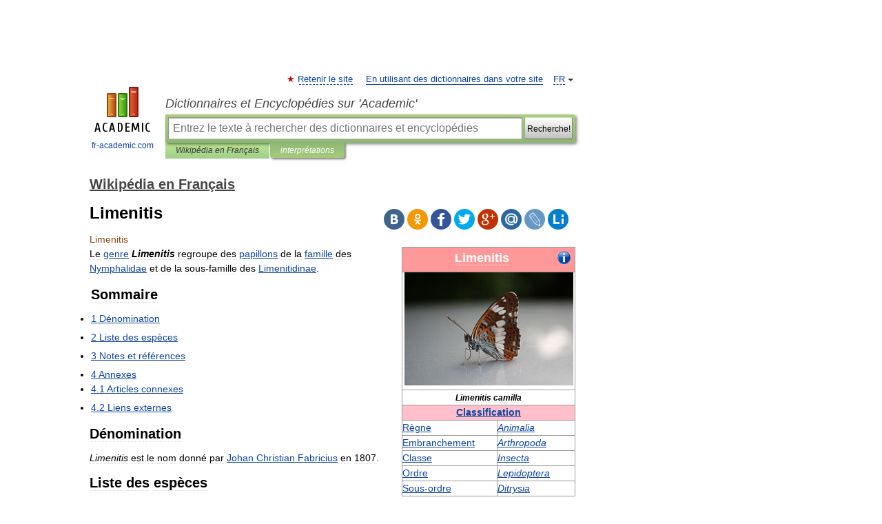

--- FILE ---
content_type: text/html; charset=UTF-8
request_url: https://fr-academic.com/dic.nsf/frwiki/2018535
body_size: 11275
content:
<!DOCTYPE html>
<html lang="fr">
<head>


	<meta http-equiv="Content-Type" content="text/html; charset=utf-8" />
	<title>Limenitis</title>
	<meta name="Description" content="Limenitis" />
	<!-- type: desktop C: ru  -->
	<meta name="Keywords" content="Limenitis" />

 
	<!--[if IE]>
	<meta http-equiv="cleartype" content="on" />
	<meta http-equiv="msthemecompatible" content="no"/>
	<![endif]-->

	<meta name="viewport" content="width=device-width, initial-scale=1, minimum-scale=1">

	
	<meta name="rating" content="mature" />
    <meta http-equiv='x-dns-prefetch-control' content='on'>
    <link rel="dns-prefetch" href="https://ajax.googleapis.com">
    <link rel="dns-prefetch" href="https://www.googletagservices.com">
    <link rel="dns-prefetch" href="https://www.google-analytics.com">
    <link rel="dns-prefetch" href="https://pagead2.googlesyndication.com">
    <link rel="dns-prefetch" href="https://ajax.googleapis.com">
    <link rel="dns-prefetch" href="https://an.yandex.ru">
    <link rel="dns-prefetch" href="https://mc.yandex.ru">

    <link rel="preload" href="/images/Logo_en.png"   as="image" >
    <link rel="preload" href="/images/Logo_h_en.png" as="image" >

	<meta property="og:title" content="Limenitis" />
	<meta property="og:type" content="article" />
	<meta property="og:url" content="https://fr-academic.com/dic.nsf/frwiki/2018535" />
	<meta property="og:image" content="https://fr-academic.com/images/Logo_social_fr.png?3" />
	<meta property="og:description" content="Limenitis" />
	<meta property="og:site_name" content="Dictionnaires et Encyclopédies sur 'Academic'" />
	<link rel="search" type="application/opensearchdescription+xml" title="Dictionnaires et Encyclopédies sur 'Academic'" href="//fr-academic.com/dicsearch.xml" />
	<meta name="ROBOTS" content="ALL" />
	<link rel="next" href="https://fr-academic.com/dic.nsf/frwiki/2018536" />
	<link rel="prev" href="https://fr-academic.com/dic.nsf/frwiki/2018534" />
	<link rel="TOC" href="https://fr-academic.com/contents.nsf/frwiki/" />
	<link rel="index" href="https://fr-academic.com/contents.nsf/frwiki/" />
	<link rel="contents" href="https://fr-academic.com/contents.nsf/frwiki/" />
	<link rel="canonical" href="https://fr-academic.com/dic.nsf/frwiki/2018535" />

<!-- d/t desktop  -->

<!-- script async="async" src="https://www.googletagservices.com/tag/js/gpt.js"></script  -->
<script async="async" src="https://securepubads.g.doubleclick.net/tag/js/gpt.js"></script>

<script async type="text/javascript" src="//s.luxcdn.com/t/229742/360_light.js"></script>





<!-- +++++ ab_flag=1 fa_flag=2 +++++ -->

<style type="text/css">
div.hidden,#sharemenu,div.autosuggest,#contextmenu,#ad_top,#ad_bottom,#ad_right,#ad_top2,#restrictions,#footer ul + div,#TerminsNavigationBar,#top-menu,#lang,#search-tabs,#search-box .translate-lang,#translate-arrow,#dic-query,#logo img.h,#t-direction-head,#langbar,.smm{display:none}p,ul{list-style-type:none;margin:0 0 15px}ul li{margin-bottom:6px}.content ul{list-style-type:disc}*{padding:0;margin:0}html,body{height:100%}body{padding:0;margin:0;color:#000;font:14px Helvetica,Arial,Tahoma,sans-serif;background:#fff;line-height:1.5em}a{color:#0d44a0;text-decoration:none}h1{font-size:24px;margin:0 0 18px}h2{font-size:20px;margin:0 0 14px}h3{font-size:16px;margin:0 0 10px}h1 a,h2 a{color:#454545!important}#page{margin:0 auto}#page{min-height:100%;position:relative;padding-top:105px}#page{width:720px;padding-right:330px}* html #page{height:100%}#header{position:relative;height:122px}#logo{float:left;margin-top:21px;width:125px}#logo a.img{width:90px;margin:0 0 0 16px}#logo a.img.logo-en{margin-left:13px}#logo a{display:block;font-size:12px;text-align:center;word-break:break-all}#site-title{padding-top:35px;margin:0 0 5px 135px}#site-title a{color:#000;font-size:18px;font-style:italic;display:block;font-weight:400}#search-box{margin-left:135px;border-top-right-radius:3px;border-bottom-right-radius:3px;padding:4px;position:relative;background:#abcf7e;min-height:33px}#search-box.dic{background:#896744}#search-box table{border-spacing:0;border-collapse:collapse;width:100%}#search-box table td{padding:0;vertical-align:middle}#search-box table td:first-child{padding-right:3px}#search-box table td:last-child{width:1px}#search-query,#dic-query,.translate-lang{padding:6px;font-size:16px;height:18px;border:1px solid #949494;width:100%;box-sizing:border-box;height:32px;float:none;margin:0;background:white;float:left;border-radius:0!important}#search-button{width:70px;height:32px;text-align:center;border:1px solid #7a8e69;border-radius:3px;background:#e0e0e0}#search-tabs{display:block;margin:0 15px 0 135px;padding:0;list-style-type:none}#search-tabs li{float:left;min-width:70px;max-width:140px;padding:0 15px;height:23px;line-height:23px;background:#bde693;text-align:center;margin-right:1px}#search-box.dic + #search-tabs li{background:#C9A784}#search-tabs li:last-child{border-bottom-right-radius:3px}#search-tabs li a{color:#353535;font-style:italic;font-size:12px;display:block;white-space:nowrap;text-overflow:ellipsis;overflow:hidden}#search-tabs li.active{height:22px;line-height:23px;position:relative;background:#abcf7e;border-bottom-left-radius:3px;border-bottom-right-radius:3px}#search-box.dic + #search-tabs li.active{background:#896744}#search-tabs li.active a{color:white}#content{clear:both;margin:30px 0;padding-left:15px}#content a{text-decoration:underline}#content .breadcrumb{margin-bottom:20px}#search_sublinks,#search_links{margin-bottom:8px;margin-left:-8px}#search_sublinks a,#search_links a{padding:3px 8px 1px;border-radius:2px}#search_sublinks a.active,#search_links a.active{color:#000 !important;background:#bde693;text-decoration:none!important}.term{color:saddlebrown}@media(max-width:767px){.hideForMobile{display:none}#header{height:auto}#page{padding:5px;width:auto}#logo{float:none;width:144px;text-align:left;margin:0;padding-top:5px}#logo a{height:44px;overflow:hidden;text-align:left}#logo img.h{display:initial;width:144px;height:44px}#logo img.v{display:none}#site-title{padding:0;margin:10px 0 5px}#search-box,#search-tabs{clear:both;margin:0;width:auto;padding:4px}#search-box.translate #search-query{width:100%;margin-bottom:4px}#search-box.translate #td-search{overflow:visible;display:table-cell}ul#search-tabs{white-space:nowrap;margin-top:5px;overflow-x:auto;overflow-y:hidden}ul#search-tabs li,ul#search-tabs li.active{background:none!important;box-shadow:none;min-width:0;padding:0 5px;float:none;display:inline-block}ul#search-tabs li a{border-bottom:1px dashed green;font-style:normal;color:green;font-size:16px}ul#search-tabs li.active a{color:black;border-bottom-color:white;font-weight:700}ul#search-tabs li a:hover,ul#search-tabs li.active a:hover{color:black}#content{margin:15px 0}.h250{height:280px;max-height:280px;overflow:hidden;margin:25px 0 25px 0}
}</style>

	<link rel="shortcut icon" href="https://fr-academic.com/favicon.ico" type="image/x-icon" sizes="16x16" />
	<link rel="shortcut icon" href="https://fr-academic.com/images/icon.ico" type="image/x-icon" sizes="32x32" />
    <link rel="shortcut icon" href="https://fr-academic.com/images/icon.ico" type="image/x-icon" sizes="48x48" />
    
    <link rel="icon" type="image/png" sizes="16x16" href="/images/Logo_16x16_transparent.png" />
    <link rel="icon" type="image/png" sizes="32x32" href="/images/Logo_32x32_transparent.png" />
    <link rel="icon" type="image/png" sizes="48x48" href="/images/Logo_48x48_transparent.png" />
    <link rel="icon" type="image/png" sizes="64x64" href="/images/Logo_64x64_transparent.png" />
    <link rel="icon" type="image/png" sizes="128x128" href="/images/Logo_128x128_transparent.png" />

    <link rel="apple-touch-icon" sizes="57x57"   href="/images/apple-touch-icon-57x57.png" />
    <link rel="apple-touch-icon" sizes="60x60"   href="/images/apple-touch-icon-60x60.png" />
    <link rel="apple-touch-icon" sizes="72x72"   href="/images/apple-touch-icon-72x72.png" />
    <link rel="apple-touch-icon" sizes="76x76"   href="/images/apple-touch-icon-76x76.png" />
    <link rel="apple-touch-icon" sizes="114x114" href="/images/apple-touch-icon-114x114.png" />
    <link rel="apple-touch-icon" sizes="120x120" href="/images/apple-touch-icon-120x120.png" />
  
    <!-- link rel="mask-icon" href="/images/safari-pinned-tab.svg" color="#5bbad5" -->
    <meta name="msapplication-TileColor" content="#00aba9" />
    <meta name="msapplication-config" content="/images/browserconfig.xml" />
    <meta name="theme-color" content="#ffffff" />

    <meta name="apple-mobile-web-app-capable" content="yes" />
    <meta name="apple-mobile-web-app-status-bar-style" content="black /">


<script type="text/javascript">
  (function(i,s,o,g,r,a,m){i['GoogleAnalyticsObject']=r;i[r]=i[r]||function(){
  (i[r].q=i[r].q||[]).push(arguments)},i[r].l=1*new Date();a=s.createElement(o),
  m=s.getElementsByTagName(o)[0];a.async=1;a.src=g;m.parentNode.insertBefore(a,m)
  })(window,document,'script','//www.google-analytics.com/analytics.js','ga');

  ga('create', 'UA-2754246-1', 'auto');
  ga('require', 'displayfeatures');

  ga('set', 'dimension1', 'Общая информация');
  ga('set', 'dimension2', 'article');
  ga('set', 'dimension3', '0');

  ga('send', 'pageview');

</script>


<script type="text/javascript">
	if(typeof(console) == 'undefined' ) console = {};
	if(typeof(console.log) == 'undefined' ) console.log = function(){};
	if(typeof(console.warn) == 'undefined' ) console.warn = function(){};
	if(typeof(console.error) == 'undefined' ) console.error = function(){};
	if(typeof(console.time) == 'undefined' ) console.time = function(){};
	if(typeof(console.timeEnd) == 'undefined' ) console.timeEnd = function(){};
	Academic = {};
	Academic.sUserLanguage = 'fr';
	Academic.sDomainURL = 'https://fr-academic.com/dic.nsf/frwiki/';
	Academic.sMainDomainURL = '//dic.academic.ru/';
	Academic.sTranslateDomainURL = '//translate.fr-academic.com/';
	Academic.deviceType = 'desktop';
		Academic.sDictionaryId = 'frwiki';
		Academic.Lang = {};
	Academic.Lang.sTermNotFound = 'Le terme n\'a pas été trouvé'; 
</script>


<!--  Вариокуб -->
<script type="text/javascript">
    (function(e, x, pe, r, i, me, nt){
    e[i]=e[i]||function(){(e[i].a=e[i].a||[]).push(arguments)},
    me=x.createElement(pe),me.async=1,me.src=r,nt=x.getElementsByTagName(pe)[0],me.addEventListener("error",function(){function cb(t){t=t[t.length-1],"function"==typeof t&&t({flags:{}})};Array.isArray(e[i].a)&&e[i].a.forEach(cb);e[i]=function(){cb(arguments)}}),nt.parentNode.insertBefore(me,nt)})
    (window, document, "script", "https://abt.s3.yandex.net/expjs/latest/exp.js", "ymab");

    ymab("metrika.70309897", "init"/*, {clientFeatures}, {callback}*/);
    ymab("metrika.70309897", "setConfig", {enableSetYmUid: true});
</script>





</head>
<body>

<div id="ad_top">
<!-- top bnr -->
<div class="banner" style="max-height: 90px; overflow: hidden; display: inline-block;">


<div class="FAC_ATF_970"></div>

</div> <!-- top banner  -->




</div>
	<div id="page"  >








			<div id="header">
				<div id="logo">
					<a href="//fr-academic.com">
						<img src="//fr-academic.com/images/Logo_en.png" class="v" alt="fr-academic.com" width="88" height="68" />
						<img src="//fr-academic.com/images/Logo_h_en.png" class="h" alt="fr-academic.com" width="144" height="44" />
						<br />
						fr-academic.com					</a>
				</div>
					<ul id="top-menu">
						<li id="lang">
							<a href="#" class="link">FR</a>

							<ul id="lang-menu">

							<li><a href="//dic.academic.ru">RU</a></li>
<li><a href="//en-academic.com">EN</a></li>
<li><a href="//de-academic.com">DE</a></li>
<li><a href="//es-academic.com">ES</a></li>
							</ul>
						</li>
						<!--li><a class="android" href="//dic.academic.ru/android.php">Android версия</a></li-->
						<!--li><a class="apple" href="//dic.academic.ru/apple.php">iPhone/iPad версия</a></li-->
						<li><a class="add-fav link" href="#" onClick="add_favorite(this);">Retenir le site</a></li>
						<li><a href="//partners.academic.ru/partner_proposal.php" target="_blank">En utilisant des dictionnaires dans votre site</a></li>
						<!--li><a href="#">Forum</a></li-->
					</ul>
					<h2 id="site-title">
						<a href="//fr-academic.com">Dictionnaires et Encyclopédies sur 'Academic'</a>
					</h2>

					<div id="search-box">
						<form action="/searchall.php" method="get" name="formSearch">

<table><tr><td id="td-search">

							<input type="text" name="SWord" id="search-query" required
							value=""
							title="Entrez le texte à rechercher des dictionnaires et encyclopédies" placeholder="Entrez le texte à rechercher des dictionnaires et encyclopédies"
							autocomplete="off">


<div class="translate-lang">
	<select name="from" id="translateFrom">
				<option value="xx">Все языки</option><option value="ru">Русский</option><option value="en">Английский</option><option value="fr" selected>Французский</option><option value="de">Немецкий</option><option value="es">Испанский</option><option disabled>────────</option><option value="gw">Alsacien</option><option value="ar">Arabe</option><option value="an">Aragonais</option><option value="hy">Arménien</option><option value="rp">Aroumain</option><option value="at">Asturien</option><option value="ay">Aymara</option><option value="az">Azéri</option><option value="ba">Bachkir</option><option value="bb">Bagobo</option><option value="eu">Basque</option><option value="be">Biélorusse</option><option value="bu">Bouriate</option><option value="bg">Bulgare</option><option value="ca">Catalan</option><option value="cn">Cheyenne</option><option value="zh">Chinois</option><option value="ke">Circassienne</option><option value="ko">Coréen</option><option value="ht">Créole haïtien</option><option value="cr">Cri</option><option value="ct">Criméen</option><option value="hr">Croate</option><option value="da">Danois</option><option value="dl">Dolgan</option><option value="gd">Écossais</option><option value="mv">Erzya</option><option value="eo">Espéranto</option><option value="et">Estonien</option><option value="fo">Féringien</option><option value="fi">Finnois</option><option value="cy">Gallois</option><option value="ka">Géorgien</option><option value="el">Grec moderne</option><option value="gn">Guarani</option><option value="he">Hébreu</option><option value="hi">Hindî</option><option value="hu">Hongrois</option><option value="hs">Hornjoserbska</option><option value="ck">Idioma cheroqui</option><option value="id">Indonésien</option><option value="in">Ingouche</option><option value="ik">Inupiaq</option><option value="ga">Irlandais</option><option value="is">Islandais</option><option value="it">Italien</option><option value="ja">Japonais</option><option value="ld">Judéo-espagnol</option><option value="kb">Kabyle</option><option value="kc">Karachay</option><option value="kk">Kazakh</option><option value="km">Khmer</option><option value="ky">Kirghiz</option><option value="go">Klingon</option><option value="mm">Komi</option><option value="kv">Komi</option><option value="kp">koumyk</option><option value="ku">Kurde</option><option value="ev">Langue evenki</option><option value="al">Langues altaïque</option><option value="la">Latin</option><option value="lv">Letton</option><option value="ln">Lingala</option><option value="lt">Lituanien</option><option value="jb">Lojban</option><option value="lb">Luxembourgeois</option><option value="mk">Macédonien</option><option value="ms">Malais</option><option value="ma">Mandchou</option><option value="mi">Māori</option><option value="mj">Mari</option><option value="mu">Maya</option><option value="mf">Moksha</option><option value="mn">Mongol</option><option value="mc">Mycénienne</option><option value="nu">Nahuatl</option><option value="nl">Néerlandais</option><option value="og">Nogaï</option><option value="no">Norvégien</option><option value="oa">Orok</option><option value="os">Ossète</option><option value="ud">Oudmourte</option><option value="ug">Ouïghour</option><option value="ur">Ourdou</option><option value="uz">Ouzbek</option><option value="pi">Pâli</option><option value="pa">Panjâbî</option><option value="pm">Papiamento</option><option value="fa">Persan</option><option value="pl">Polonais</option><option value="pt">Portugais</option><option value="qu">Quechua</option><option value="qy">Quenya</option><option value="ro">Roumain</option><option value="se">Same du Nord</option><option value="sa">Sanskrit</option><option value="sr">Serbe</option><option value="cj">Shor</option><option value="sz">Silésien</option><option value="sk">Slovaque</option><option value="sl">Slovène</option><option value="sv">Suédois</option><option value="sx">Sumérienne</option><option value="sw">Swahili</option><option value="tg">Tadjik</option><option value="tl">Tagalog</option><option value="tt">Tatar</option><option value="cs">Tchèque</option><option value="ce">Tchétchène</option><option value="cv">Tchouvache</option><option value="th">Thaï</option><option value="bo">Tibétain</option><option value="tf">Tofalar</option><option value="tr">Turc</option><option value="ot">Turc ottoman</option><option value="tk">Turkmène</option><option value="tv">Tuvan</option><option value="tw">Twi</option><option value="uk">Ukrainien</option><option value="uu">Urum</option><option value="vp">Vepse</option><option value="vi">Vietnamien</option><option value="cu">Vieux slave</option><option value="pr">Vieux slave oriental</option><option value="wr">Waray</option><option value="sh">Yakut</option><option value="yi">Yiddish</option><option value="yo">Yoruba</option><option value="ya">Yupik</option>	</select>
</div>
<div id="translate-arrow"><a>&nbsp;</a></div>
<div class="translate-lang">
	<select name="to" id="translateOf">
				<option value="xx" selected>Все языки</option><option value="ru">Русский</option><option value="en">Английский</option><option value="fr">Французский</option><option value="de">Немецкий</option><option value="es">Испанский</option><option disabled>────────</option><option value="gw">Alsacien</option><option value="ar">Arabe</option><option value="eu">Basque</option><option value="be">Biélorusse</option><option value="bg">Bulgare</option><option value="da">Danois</option><option value="el">Grec moderne</option><option value="ja">Japonais</option><option value="kk">Kazakh</option><option value="kp">koumyk</option><option value="ln">Lingala</option><option value="nl">Néerlandais</option><option value="uz">Ouzbek</option><option value="pl">Polonais</option><option value="pt">Portugais</option><option value="qu">Quechua</option><option value="ro">Roumain</option><option value="cs">Tchèque</option><option value="tr">Turc</option>	</select>
</div>
<input type="hidden" name="did" id="did-field" value="frwiki" />
<input type="hidden" id="search-type" name="stype" value="" />

</td><td>

							<button id="search-button"><small>Recherche!</small></button>

</td></tr></table>

						</form>

						<input type="text" name="dic_query" id="dic-query"
						title="Contenu interactif" placeholder="Contenu interactif"
						autocomplete="off" >


					</div>
				  <ul id="search-tabs">
    <li data-search-type="-1" id="thisdic" ><a href="#" onclick="return false;">Wikipédia en Français</a></li>
    <li data-search-type="0" id="interpretations" class="active"><a href="#" onclick="return false;">interprétations</a></li>
  </ul>
				</div>

	
<div id="ad_top2"></div>	
			<div id="content">

  
  				<div itemscope itemtype="http://data-vocabulary.org/Breadcrumb" style="clear: both;">
  				<h2 class="breadcrumb"><a href="/contents.nsf/frwiki/" itemprop="url"><span itemprop="title">Wikipédia en Français</span></a>
  				</h2>
  				</div>
  				<div class="content" id="selectable-content">
  					<div class="title" id="TerminTitle"> <!-- ID нужен для того, чтобы спозиционировать Pluso -->
  						<h1>Limenitis</h1>
  
  </div><div id="search_links">  					</div>
  
  <ul class="smm">
  <li class="vk"><a onClick="share('vk'); return false;" href="#"></a></li>
  <li class="ok"><a onClick="share('ok'); return false;" href="#"></a></li>
  <li class="fb"><a onClick="share('fb'); return false;" href="#"></a></li>
  <li class="tw"><a onClick="share('tw'); return false;" href="#"></a></li>
  <li class="gplus"><a onClick="share('g+'); return false;" href="#"></a></li>
  <li class="mailru"><a onClick="share('mail.ru'); return false;" href="#"></a></li>
  <li class="lj"><a onClick="share('lj'); return false;" href="#"></a></li>
  <li class="li"><a onClick="share('li'); return false;" href="#"></a></li>
</ul>
<div id="article"><dl>
<div itemscope itemtype="http://webmaster.yandex.ru/vocabularies/enc-article.xml">

               <dt itemprop="title" class="term" lang="fr">Limenitis</dt>

               <dd itemprop="content" class="descript" lang="fr">
			
			
						
						
			
			
								
								
				
				
																
								
				<div lang="fr" dir="ltr" class="mw-content-ltr"><table align="right" rules="all" cellpadding="3" cellspacing="0" border="0" style="margin: 0 0 1em 1em; border: 1px solid #999; background-color: #FFFFFF">
<tr>
<th colspan="3" style="background:#FF9999; padding:5px;" align="center"><font color="white" size="4"><span style="position:relative; float:right;"><a href="/pictures/frwiki/71/Gtk-dialog-info.svg"><img  style="max-width : 98%; height: auto; width: auto;" src="/pictures/frwiki/50/20px-Gtk-dialog-info.svg.png" alt="Aide à la lecture d'une taxobox" border="0" width="20" height="20" /></a></span> <b>Limenitis</b></font></th>
</tr>
<tr>
<td colspan="2" style="padding:0px;" align="center"><a href="/pictures/frwiki/75/Kleiner_Eisvogel_Amstetten_0706.jpg"><img  style="max-width : 98%; height: auto; width: auto;" src="/pictures/frwiki/50/250px-Kleiner_Eisvogel_Amstetten_0706.jpg" alt=" Limenitis camilla" border="0" width="250" height="167" /></a></td>
</tr>
<tr>
<th colspan="2" align="center"><small><i>Limenitis camilla</i></small></th>
</tr>
<tr>
<th colspan="2" style="background:pink;"><a href="377889">Classification</a></th>
</tr>
<tr>
<td style="text-align: left;"><a href="1420258">Règne</a></td>
<td style="text-align: left;"><i><a href="107460">Animalia</a></i></td>
</tr>
<tr>
<td style="text-align: left;"><a href="577116">Embranchement</a></td>
<td style="text-align: left;"><i><a href="139691">Arthropoda</a></i></td>
</tr>
<tr>
<td style="text-align: left;"><a href="376704">Classe</a></td>
<td style="text-align: left;"><i><a href="820603">Insecta</a></i></td>
</tr>
<tr>
<td style="text-align: left;"><a href="1268502">Ordre</a></td>
<td style="text-align: left;"><i><a href="1003229">Lepidoptera</a></i></td>
</tr>
<tr>
<td style="text-align: left;"><a href="1559184">Sous-ordre</a></td>
<td style="text-align: left;"><i><a href="524981">Ditrysia</a></i></td>
</tr>
<tr>
<td style="text-align: left;"><a href="1582322">Super-famille</a></td>
<td style="text-align: left;"><i><a href="1289116">Papilionoidea</a></i></td>
</tr>
<tr>
<td style="text-align: left;"><a href="614794">Famille</a></td>
<td style="text-align: left;"><i><a href="1249139">Nymphalidae</a></i></td>
</tr>
<tr>
<td style="text-align: left;"><a href="1559105">Sous-famille</a></td>
<td style="text-align: left;"><i><a href="1028686">Limenitidinae</a></i></td>
</tr>
<tr>
<th style="background-color:pink;" colspan="2"><a href="695186">Genre</a></th>
</tr>
<tr>
<th colspan="2"><i>Limenitis</i><br />
<font color="black" size="1">(<a href="879322">Fabricius</a>, <a href="11800">1807</a>)</font></th>
</tr>
</table>
<p>Le <a href="695186">genre</a> <i><b>Limenitis</b></i> regroupe des <a href="1003229">papillons</a> de la <a href="614794">famille</a> des <a href="1249139">Nymphalidae</a> et de la sous-famille des <a href="1028686">Limenitidinae</a>.</p>
<table id="toc" class="toc">
<tr>
<td style="text-align: left;">
<div id="toctitle">
<h2>Sommaire</h2>
</div>
<ul>
<li class="toclevel-1 tocsection-1"><a href="#D.C3.A9nomination"><span class="tocnumber">1</span> <span class="toctext">Dénomination</span></a></li>
<li class="toclevel-1 tocsection-2"><a href="#Liste_des_esp.C3.A8ces"><span class="tocnumber">2</span> <span class="toctext">Liste des espèces</span></a></li>
<li class="toclevel-1 tocsection-3"><a href="#Notes_et_r.C3.A9f.C3.A9rences"><span class="tocnumber">3</span> <span class="toctext">Notes et références</span></a></li>
<li class="toclevel-1 tocsection-4"><a href="#Annexes"><span class="tocnumber">4</span> <span class="toctext">Annexes</span></a>
<ul>
<li class="toclevel-2 tocsection-5"><a href="#Articles_connexes"><span class="tocnumber">4.1</span> <span class="toctext">Articles connexes</span></a></li>
<li class="toclevel-2 tocsection-6"><a href="#Liens_externes"><span class="tocnumber">4.2</span> <span class="toctext">Liens externes</span></a></li>
</ul>
</li>
</ul>
</td>
</tr>
</table>
<h2> <span class="mw-headline" id="D.C3.A9nomination">Dénomination</span></h2>
<p><i>Limenitis</i> est le nom donné par <a href="879322">Johan Christian Fabricius</a> en 1807.</p>
<h2> <span class="mw-headline" id="Liste_des_esp.C3.A8ces">Liste des espèces</span></h2>
<ul>
<li><i>Limenitis albomaculata</i> Leech, 1891</li>
<li><i>Limenitis amphyssa</i> Ménétriés, 1859.</li>
<li><i>Limenitis archippus</i> (Cramer, 1776). -<a href="2018536">Vice-roi</a>
<ul>
<li><i>Limenitis archippus floridensis</i> Strecker, 1878 en Floride</li>
<li><i>Limenitis archippus hoffmanni</i> Chermock, 1947&#160;; au <a href="1154091">Mexique</a>.</li>
<li><i>Limenitis archippus lahontanis</i> Herlan, 1971&#160;;</li>
<li><i>Limenitis archippus obsoleta</i> Edwards, 1882&#160;; en <a href="130065">Arizona</a> et dans l'<a href="1689409">Utah</a>.</li>
<li><i>Limenitis archippus watsoni</i> (dos Passos, 1938)</li>
</ul>
</li>
<li><i>Limenitis arthemis</i> (Drury, [1773])
<ul>
<li><i>Limenitis arthemis arthemis</i></li>
<li><i>Limenitis arthemis arizonensis</i> Edwards, 1882; présent en <a href="130065">Arizona</a>.</li>
<li><i>Limenitis arthemis astyanax</i> (Fabricius, 1775)présent en <a href="1245371">Nouvelle-Angleterre</a>, au <a href="486395">Dakota</a>, <a href="393666">Colorado</a>, <a href="130065">Arizona</a>, en <a href="635205">Floride</a> et au <a href="1154091">Mexique</a>.</li>
<li><i>Limenitis arthemis rubrofasciata</i> Barnes et McDunnough, 1916</li>
</ul>
</li>
<li><i>Limenitis calidosa</i> Moore,&#160;?1858</li>
<li><i><a href="1028688">Limenitis camilla</a></i> (Linnaeus, 1764) — <a href="1319412">Petit sylvain</a>.
<ul>
<li><i>Limenitis camilla japonica</i> Ménétriés, 1857</li>
</ul>
</li>
<li><i>Limenitis ciocolatina</i> Poujade, 1885.</li>
<li><i>Limenitis cleophas</i> Oberthür, 1893.</li>
<li><i>Limenitis doerriesi</i> Staudinger, 1892.
<ul>
<li><i>Limenitis doerriesi tongi</i> Yoshino, 1997&#160;;</li>
<li><i>Limenitis doerriesi shennonjiaensis</i> Yoshino, 2001&#160;;</li>
</ul>
</li>
<li><i>Limenitis dubernardi</i> Oberthür, 1903.</li>
<li><i>Limenitis elwesi</i> Oberthür, 1883&#160;;</li>
<li><i>Limenitis glorifica</i> Fruhstorfer, 1909.</li>
<li><i>Limenitis helmanni</i> Lederer, 1853.
<ul>
<li><i>Limenitis helmanni helmanni</i></li>
<li><i>Limenitis helmanni duplicata</i> Staudinger, 1892&#160;;</li>
</ul>
</li>
<li><i>Limenitis homeyeri</i> Tancré, 1891.
<ul>
<li><i>Limenitis homeyeri venata</i> Leech, 1892&#160;;</li>
<li><i>Limenitis homeyeri meridionalis</i> Hall, 1930&#160;;</li>
</ul>
</li>
<li><i>Limenitis imitata</i> (Butler, 1883)</li>
<li><i>Limenitis lepechini</i> Erschoff, 1874.</li>
<li><i>Limenitis lorquini</i> Boisduval, 1852
<ul>
<li><i>Limenitis lorquini lorquini</i></li>
<li><i>Limenitis lorquini burrisonii</i> Maynar, 1891&#160;;</li>
</ul>
</li>
<li><i>Limenitis misuji</i> Sugiyama, 1994&#160;;</li>
<li><i>Limenitis moltrechti</i> Kardakov, 1928.</li>
<li><i><a href="1028689">Limenitis populi</a></i> (Linnaeus, 1758) — <a href="725998">Grand sylvain</a> ou <a href="1249137">Nymphale du peuplier</a>.
<ul>
<li>Limenitis populi populi <i>en Europe.</i></li>
<li>Limenitis populi batangensis <i>Huang, 2001</i></li>
<li>Limenitis populi bukovinensis <i>Hormuzaki, 1897 en <a href="1675309">Ukraine</a> et <a href="1177860">Moldavie</a>.</i></li>
<li>Limenitis populi enapius <i>Fruhstorfer, 1908 dans l'ouest de la <a href="1538187">Sibérie</a>.</i></li>
<li>Limenitis populi fruhstorferi <i>Krulikowsky, 1909</i></li>
<li>Limenitis populi szechwanica <i>Murayama, 1981</i></li>
<li>Limenitis populi ussuriensis <i>Staudinger, 1887</i></li>
</ul>
</li>
<li><i><a href="1028690">Limenitis reducta</a></i> Staudinger, 1901 — <a href="1587435">Sylvain azuré</a>.
<ul>
<li><i>Limenitis reducta herculeana</i> Stichel, [1908]</li>
</ul>
</li>
<li><i>Limenitis rileyi</i> Tytler, 1940.
<ul>
<li><i>Limenitis rileyi rileyi</i></li>
<li><i>Limenitis rileyi xizangana</i> (Huang, 1998)</li>
<li><i>Limenitis rileyi ngoclinensis</i> Monastyrskii, Devyatkin et Hong, 2000&#160;;</li>
</ul>
</li>
<li><i>Limenitis staudingeri</i> Ribbe, 1898.</li>
<li><i>Limenitis sydyi</i> Lederer, 1853.
<ul>
<li><i>Limenitis sydyi latefasciata</i> Ménétriés, 1859</li>
</ul>
</li>
<li><i>Limenitis trivena</i> Moore, 1864.
<ul>
<li><i>Limenitis trivena trivena</i></li>
<li><i>Limenitis trivena gilgitica</i></li>
<li><i>Limenitis trivena hydaspes</i></li>
<li><i>Limenitis trivena ligyes</i></li>
<li><i>Limenitis trivena pallida</i></li>
</ul>
</li>
<li><i>Limenitis weidemeyerii</i> Edwards, 1861
<ul>
<li><i>Limenitis weidemeyerii angustifascia (Barnes &amp; McDunnough, 1912)</i></li>
<li><i>Limenitis weidemeyerii latifascia Perkins &amp; Perkins, 1967</i></li>
<li><i>Limenitis weidemeyerii nevadae (Barnes &amp; Benjamin, 1924)</i></li>
<li><i>Limenitis weidemeyerii oberfoelli (Brown, 1960); seule présente au canada.</i></li>
<li><i>Limenitis weidemeyerii siennafascia Austin &amp; Mullins, 1984&#160;; présent en <a href="130065">Arizona</a>.</i></li>
</ul>
</li>
</ul>
<h2> <span class="mw-headline" id="Notes_et_r.C3.A9f.C3.A9rences">Notes et références</span></h2>

<h2> <span class="mw-headline" id="Annexes">Annexes</span></h2>
<h3> <span class="mw-headline" id="Articles_connexes">Articles connexes</span></h3>
<ul>
<li><a href="1003233">Lépidoptère</a></li>
<li><a href="1028686">Limenitidinae</a></li>
</ul>
<h3> <span class="mw-headline" id="Liens_externes">Liens externes</span></h3>
<ul>
<li><a rel="nofollow" class="external text" href="http://www.nic.funet.fi/pub/sci/bio/life/insecta/lepidoptera/ditrysia/papilionoidea/nymphalidae/limenitidinae/limenitis/index.html">funet</a></li>
</ul>
<p><br /></p>
<ul id="bandeau-portail" class="bandeau-portail">
<li><span class="bandeau-portail-element"><span class="bandeau-portail-icone"><a href="/pictures/frwiki/67/Cssed.svg"><img  style="max-width : 98%; height: auto; width: auto;" src="/pictures/frwiki/50/24px-Cssed.svg.png" alt="Portail de l’entomologie" border="0" width="24" height="24" /></a></span> <span class="bandeau-portail-texte"><a href="584639">Portail de l’entomologie</a></span></span></li>
</ul>



</div>				
								
												
				<div id='catlinks' class='catlinks'><div id="mw-normal-catlinks"><a href="47348">Catégories</a> : <ul><li>Lépidoptère (nom scientifique)</li><li><a href="1249140">Nymphalidé</a></li></ul></div></div>				
												
</dd>

               <br />

               <p id="TerminSourceInfo" class="src">

               <em><span itemprop="source">Wikimedia Foundation</span>.
   <span itemprop="source-date">2010</span>.</em>
 </p>
</div>
</dl>
</div>
<p class="src"><a href="//creativecommons.org/licenses/by-sa/3.0/deed.fr">Contenu soumis à la licence CC-BY-SA</a>. Source : Article <em><a href="//dic.academic.ru/jump.php?t=882ffbb3&j=fr.wikipedia.org%2Fwiki%2FLimenitis">Limenitis</a></em> de <a target="_blank" href="//fr.wikipedia.org/">Wikipédia en français</a> (<a target="_blank" href="//dic.academic.ru/jump.php?t=882ffbb3&j=fr.wikipedia.org%2Fw%2Findex.php%3Ftitle%3DLimenitis%26action%3Dhistory">auteurs</a>)</p>
<div style="padding:5px 0px;"> <a href="https://games.academic.ru" style="color: green; font-size: 16px; margin-right:10px"><b>Игры ⚽</b></a> <b><a title='онлайн-сервис помощи студентам' href='https://homework.academic.ru/?type_id=9'>Поможем решить контрольную работу</a></b></div>

  <div id="socialBar_h"></div>
  					<ul class="post-nav" id="TerminsNavigationBar">
						<li class="prev"><a href="https://fr-academic.com/dic.nsf/frwiki/2018534" title=" Limeaceae "> Limeaceae </a></li>
						<li class="next"><a href="https://fr-academic.com/dic.nsf/frwiki/2018536" title="Vice-roi (papillon)">Vice-roi (papillon)</a></li>
					</ul>
  
  					<div class="other-info">
  						<div class="holder">
							<h3 class="dictionary">Regardez d'autres dictionnaires:</h3>
							<ul class="terms-list">
<li><p><strong><a href="//fr-academic.com/dic.nsf/frwiki/1028687">Limenitis</a></strong> — Limenitis … &nbsp; <span class="src2">Wikipédia en Français</span></p></li>
<li><p><strong><a href="//cide.en-academic.com/101936/Limenitis">Limenitis</a></strong> — n. A genus comprising mainly dark northern butterflies with white wing bars. Syn: genus {Limenitis}. [WordNet 1.5] … &nbsp; <span class="src2">The Collaborative International Dictionary of English</span></p></li>
<li><p><strong><a href="//meyers.de-academic.com/82881/Limen%C4%ABtis">Limenītis</a></strong> — Limenītis, Schmetterling, s. Eisvogel, S. 576 … &nbsp; <span class="src2">Meyers Großes Konversations-Lexikon</span></p></li>
<li><p><strong><a href="//en-academic.com/dic.nsf/enwiki/2828229">Limenitis</a></strong> — Taxobox name = Limenitis image width = 240px image caption = Southern White Admiral, Limenitis reducta regnum = Animalia phylum = Arthropoda classis = Insecta ordo = Lepidoptera zoodivisio = Rhopalocera superfamilia = Papilionoidea familia =&#8230; … &nbsp; <span class="src2">Wikipedia</span></p></li>
<li><p><strong><a href="//useful_english.en-academic.com/78427/Limenitis">Limenitis</a></strong> — noun mainly dark northern butterflies with white wing bars • Syn: ↑genus Limenitis • Hypernyms: ↑arthropod genus • Member Holonyms: ↑Nymphalidae, ↑family Nymphalidae • Member Meronyms … &nbsp; <span class="src2">Useful english dictionary</span></p></li>
<li><p><strong><a href="//de-academic.com/dic.nsf/dewiki/850958">Limenitis archippus</a></strong> — Systematik Klasse: Insekten (Insecta) Ordnung … &nbsp; <span class="src2">Deutsch Wikipedia</span></p></li>
<li><p><strong><a href="//de-academic.com/dic.nsf/dewiki/2469843">Limenitis  archippus</a></strong> — Systematik Klasse: Insekten (Insecta) Ordnung … &nbsp; <span class="src2">Deutsch Wikipedia</span></p></li>
<li><p><strong><a href="//dic.academic.ru/dic.nsf/ruwiki/734877">Limenitis archippus</a></strong> — Limenitis archippus … &nbsp; <span class="src2">Википедия</span></p></li>
<li><p><strong><a href="//en-academic.com/dic.nsf/enwiki/1598880">Limenitis arthemis</a></strong> — Taxobox name = Limenitis arthemis image width = 250px image caption = Red spotted Purple ( Limenitis arthemis astyanax ) status = NE status system = IUCN3.1 regnum = Animalia phylum = Arthropoda classis = Insecta ordo = Lepidoptera unranked&#8230; … &nbsp; <span class="src2">Wikipedia</span></p></li>
<li><p><strong><a href="//fr-academic.com/dic.nsf/frwiki/2018539"> Limenitis weidemeyerii </a></strong> — Limenitis weidemeyerii … &nbsp; <span class="src2">Wikipédia en Français</span></p></li>
							</ul>
						</div>
	</div>
					</div>



			</div>
  
<div id="ad_bottom">

</div>

	<div id="footer">
		<div id="liveinternet">
            <!--LiveInternet counter--><a href="https://www.liveinternet.ru/click;academic"
            target="_blank"><img id="licntC2FD" width="31" height="31" style="border:0" 
            title="LiveInternet"
            src="[data-uri]"
            alt=""/></a><script>(function(d,s){d.getElementById("licntC2FD").src=
            "https://counter.yadro.ru/hit;academic?t44.6;r"+escape(d.referrer)+
            ((typeof(s)=="undefined")?"":";s"+s.width+"*"+s.height+"*"+
            (s.colorDepth?s.colorDepth:s.pixelDepth))+";u"+escape(d.URL)+
            ";h"+escape(d.title.substring(0,150))+";"+Math.random()})
            (document,screen)</script><!--/LiveInternet-->
		</div>


      <div id="restrictions">18+</div>


				&copy; Academic, 2000-2026
<ul>
			<li>
				Contactez-nous:
				<a id="m_s" href="#">Support technique</a>,
				<a id="m_a" href="#">RÉCLAME</a>
			</li>
</ul>
<div>


			<a href="//partners.academic.ru/partner_proposal.php">Dictionnaires exportation</a>, créé sur PHP, <div class="img joom"></div> Joomla, <div class="img drp"></div> Drupal, <div class="img wp"></div> WordPress, MODx.
</div>

	</div>


		<div id="contextmenu">
		<ul id="context-actions">
		  <li><a data-in="masha">Mark and share</a></li>
		  <li class="separator"></li>
		  <!--li><a data-in="dic">Look up in the dictionary</a></li-->
		  <!--li><a data-in="synonyms">Browse synonyms</a></li-->
		  <li><a data-in="academic">Search through all dictionaries</a></li>
		  <li><a data-in="translate">Translate…</a></li>
		  <li><a data-in="internet">Search Internet</a></li>
		  <!--li><a data-in="category">Search in the same category</a></li-->
		</ul>
		<ul id="context-suggestions">
		</ul>
		</div>

		<div id="sharemenu" style="top: 1075px; left: 240px;">
			<h3>Share the article and excerpts</h3>
			<ul class="smm">
  <li class="vk"><a onClick="share('vk'); return false;" href="#"></a></li>
  <li class="ok"><a onClick="share('ok'); return false;" href="#"></a></li>
  <li class="fb"><a onClick="share('fb'); return false;" href="#"></a></li>
  <li class="tw"><a onClick="share('tw'); return false;" href="#"></a></li>
  <li class="gplus"><a onClick="share('g+'); return false;" href="#"></a></li>
  <li class="mailru"><a onClick="share('mail.ru'); return false;" href="#"></a></li>
  <li class="lj"><a onClick="share('lj'); return false;" href="#"></a></li>
  <li class="li"><a onClick="share('li'); return false;" href="#"></a></li>
</ul>
			<div id="share-basement">
				<h5>Direct link</h5>
				<a href="" id="share-directlink">
					…
				</a>
				<small>
					Do a right-click on the link above<br/>and select “Copy&nbsp;Link”				</small>
			</div>
		</div>

	

	<script async src="/js/academic.min.js?150324" type="text/javascript"></script>



<div id="ad_right">
<div class="banner">
  <div class="FAC_ATFR_300n"></div>
</div>
<div class="banner sticky">
  <div class="FAC_MIDR_300c"></div>
</div>

</div>


</div>


<!-- /59581491/bottom -->
<div id='div-gpt-ad-bottom'>
<script>
googletag.cmd.push(function() { googletag.display('div-gpt-ad-bottom'); });
</script>
</div>
<div id='div-gpt-ad-4fullscreen'>
</div>


<br/><br/><br/><br/>

<!-- Yandex.Metrika counter -->
<script type="text/javascript" >
   (function(m,e,t,r,i,k,a){m[i]=m[i]||function(){(m[i].a=m[i].a||[]).push(arguments)};
   m[i].l=1*new Date();k=e.createElement(t),a=e.getElementsByTagName(t)[0],k.async=1,k.src=r,a.parentNode.insertBefore(k,a)})
   (window, document, "script", "https://mc.yandex.ru/metrika/tag.js", "ym");

   ym(70309897, "init", {
        clickmap:false,
        trackLinks:true,
        accurateTrackBounce:false
   });
</script>
<noscript><div><img src="https://mc.yandex.ru/watch/70309897" style="position:absolute; left:-9999px;" alt="" /></div></noscript>
<!-- /Yandex.Metrika counter -->


<!-- Begin comScore Tag -->
<script>
  var _comscore = _comscore || [];
  _comscore.push({ c1: "2", c2: "23600742" });
  (function() {
    var s = document.createElement("script"), el = document.getElementsByTagName("script")[0]; s.async = true;
    s.src = (document.location.protocol == "https:" ? "https://sb" : "http://b") + ".scorecardresearch.com/beacon.js";
    el.parentNode.insertBefore(s, el);
  })();
</script>
<noscript>
  <img src="//b.scorecardresearch.com/p?c1=2&c2=23600742&cv=2.0&cj=1" />
</noscript>
<!-- End comScore Tag -->



<div caramel-id="01k4wbmcw0vn3zh2n00vneqp8r"></div>
<div caramel-id="01k3jtbnx5ebg6w8mve2y43mp2"></div>



<br><br><br><br><br>
<br><br><br><br><br>
</body>
  <link rel="stylesheet" href="/css/academic_v2.css?20210501a" type="text/css" />
  <link rel="stylesheet" href="/css/mobile-menu.css?20190810" type="text/css" />

    

</html>

